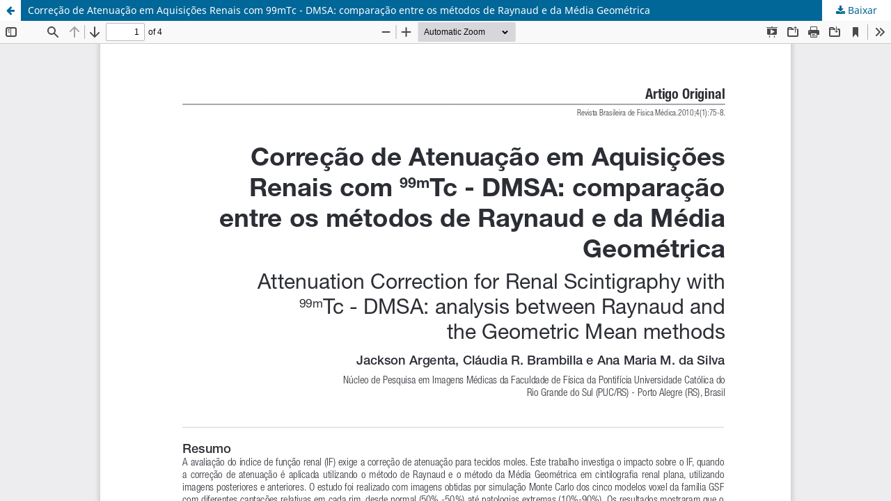

--- FILE ---
content_type: text/html; charset=utf-8
request_url: https://www.rbfm.org.br/rbfm/article/view/62/v4n1p75
body_size: 1357
content:
<!DOCTYPE html>
<html lang="pt-BR" xml:lang="pt-BR">
<head>
	<meta http-equiv="Content-Type" content="text/html; charset=utf-8" />
	<meta name="viewport" content="width=device-width, initial-scale=1.0" />
	<title>Vista do Correção de Atenuação em Aquisições Renais com 99mTc - DMSA: comparação entre os métodos de Raynaud e da Média Geométrica</title>

	
<meta name="generator" content="Open Journal Systems 3.3.0.21" />
<title>Revista Brasileira de Física Médica</title>

	<link rel="stylesheet" href="https://www.rbfm.org.br/rbfm/$$$call$$$/page/page/css?name=stylesheet" type="text/css" /><link rel="stylesheet" href="https://www.rbfm.org.br/rbfm/$$$call$$$/page/page/css?name=font" type="text/css" /><link rel="stylesheet" href="https://www.rbfm.org.br/lib/pkp/styles/fontawesome/fontawesome.css?v=3.3.0.21" type="text/css" /><link rel="stylesheet" href="https://www.rbfm.org.br/plugins/generic/citations/css/citations.css?v=3.3.0.21" type="text/css" /><link rel="stylesheet" href="https://www.rbfm.org.br/plugins/generic/doiInSummary/styles/doi.css?v=3.3.0.21" type="text/css" /><link rel="stylesheet" href="https://www.rbfm.org.br/plugins/generic/orcidProfile/css/orcidProfile.css?v=3.3.0.21" type="text/css" /><link rel="stylesheet" href="https://www.rbfm.org.br/public/journals/1/styleSheet.css?d=" type="text/css" />
	<script src="https://www.rbfm.org.br/lib/pkp/lib/vendor/components/jquery/jquery.min.js?v=3.3.0.21" type="text/javascript"></script><script src="https://www.rbfm.org.br/lib/pkp/lib/vendor/components/jqueryui/jquery-ui.min.js?v=3.3.0.21" type="text/javascript"></script><script src="https://www.rbfm.org.br/plugins/themes/default/js/lib/popper/popper.js?v=3.3.0.21" type="text/javascript"></script><script src="https://www.rbfm.org.br/plugins/themes/default/js/lib/bootstrap/util.js?v=3.3.0.21" type="text/javascript"></script><script src="https://www.rbfm.org.br/plugins/themes/default/js/lib/bootstrap/dropdown.js?v=3.3.0.21" type="text/javascript"></script><script src="https://www.rbfm.org.br/plugins/themes/default/js/main.js?v=3.3.0.21" type="text/javascript"></script><script type="text/javascript">			var _paq = _paq || [];
			  _paq.push(['trackPageView']);
			  _paq.push(['enableLinkTracking']);
			  (function() {
			    var u="//piwik.lepidus.com.br/";
			    _paq.push(['setTrackerUrl', u+'piwik.php']);
			    _paq.push(['setSiteId', 231]);
			    _paq.push(['setDocumentTitle', "rbfm"]);
			    var d=document, g=d.createElement('script'), s=d.getElementsByTagName('script')[0];
			    g.type='text/javascript'; g.async=true; g.defer=true; g.src=u+'piwik.js'; s.parentNode.insertBefore(g,s);
			  })();</script>
</head>
<body class="pkp_page_article pkp_op_view">

		<header class="header_view">

		<a href="https://www.rbfm.org.br/rbfm/article/view/62" class="return">
			<span class="pkp_screen_reader">
									Voltar aos Detalhes do Artigo
							</span>
		</a>

		<a href="https://www.rbfm.org.br/rbfm/article/view/62" class="title">
			Correção de Atenuação em Aquisições Renais com 99mTc - DMSA: comparação entre os métodos de Raynaud e da Média Geométrica
		</a>

		<a href="https://www.rbfm.org.br/rbfm/article/download/62/v4n1p75/215" class="download" download>
			<span class="label">
				Baixar
			</span>
			<span class="pkp_screen_reader">
				Baixar PDF
			</span>
		</a>

	</header>

	<script type="text/javascript">
		// Creating iframe's src in JS instead of Smarty so that EZProxy-using sites can find our domain in $pdfUrl and do their rewrites on it.
		$(document).ready(function() {
			var urlBase = "https://www.rbfm.org.br/plugins/generic/pdfJsViewer/pdf.js/web/viewer.html?file=";
			var pdfUrl = "https://www.rbfm.org.br/rbfm/article/download/62/v4n1p75/215";
			$("#pdfCanvasContainer > iframe").attr("src", urlBase + encodeURIComponent(pdfUrl));
		});
	</script>

	<div id="pdfCanvasContainer" class="galley_view">
				<iframe src="" width="100%" height="100%" style="min-height: 500px;" title="PDF de Correção de Atenuação em Aquisições Renais com 99mTc - DMSA: comparação entre os métodos de Raynaud e da Média Geométrica" allow="fullscreen" webkitallowfullscreen="webkitallowfullscreen"></iframe>
	</div>
	
</body>
</html>
